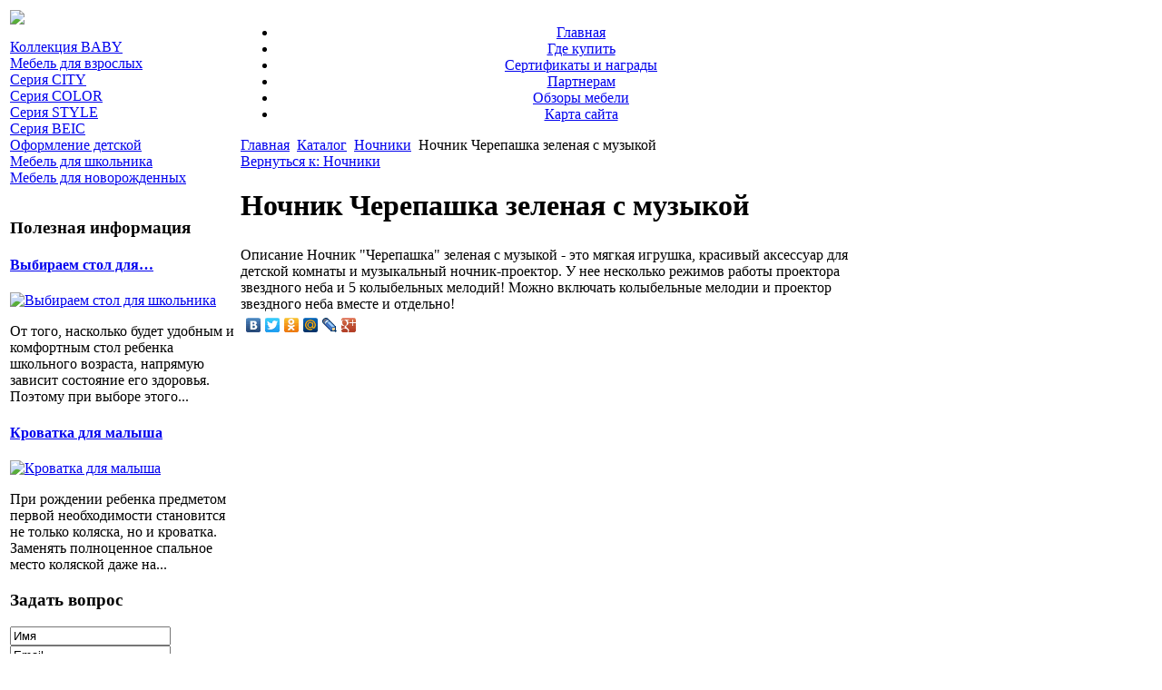

--- FILE ---
content_type: text/html; charset=utf-8
request_url: http://babyforma.ru/katalog/nochniki/60081.html
body_size: 8648
content:
<!DOCTYPE html PUBLIC "-//W3C//DTD XHTML 1.0 Transitional//EN" 
"http://www.w3.org/TR/xhtml1/DTD/xhtml1-transitional.dtd">
	<html xmlns="http://www.w3.org/1999/xhtml" xml:lang="ru-ru" lang="ru-ru" >
<head>
  <base href="http://babyforma.ru/katalog/nochniki/60081.html" />
  <meta http-equiv="content-type" content="text/html; charset=utf-8" />
  <meta name="keywords" content="Фабрика детской мебели Babyforma, " />
    <meta name="title" content="Ночник Черепашка зеленая с музыкой" />
  <meta name="description" content="Ночник 'Черепашка' зеленая с музыкой - это мягкая игрушка, красивый аксессуар для детской комнаты и музыкальный ночник-проектор. У нее несколько режимов работы проектора звездного неба и 5 колыбельных мелодий! Можно" />
  <title>Ночники : Ночник Черепашка зеленая с музыкой</title>
  <link href="/katalog/nochniki/60081.html" rel="canonical" />
  <link href="/templates/base/favicon.ico" rel="shortcut icon" type="image/vnd.microsoft.icon" />
  <link rel="stylesheet" href="/components/com_virtuemart/assets/css/vmsite-ltr.css" type="text/css" />
  <link rel="stylesheet" href="/components/com_virtuemart/assets/css/facebox.css" type="text/css" />
  <link rel="stylesheet" href="/media/system/css/modal.css" type="text/css" />
  <link rel="stylesheet" href="/components/com_virtuemart/assets/css/jquery.fancybox-1.3.4.css" type="text/css" />
  <link rel="stylesheet" href="/modules/mod_accordion_menu/cache/146/11fe47bd85e692d6581da7ab3d8ae294.css" type="text/css" />
  <link rel="stylesheet" href="http://babyforma.ru/modules/mod_news_pro_gk4/interface/css/style.css" type="text/css" />
  <link rel="stylesheet" href="/modules/mod_sp_quickcontact/assets/css/style.css" type="text/css" />
  <link rel="stylesheet" href="/modules/mod_phoca_vm_category/assets/style.css" type="text/css" />
  <link rel="stylesheet" href="/modules/mod_phoca_vm_category/assets/custom.css" type="text/css" />
  <link rel="stylesheet" href="/cache/mod_universal_ajaxlivesearch_theme/96/style.css" type="text/css" />
  <style type="text/css">

.noscript div#offlajn-accordion-146-1-container dl.level1 dl{
  position: static;
}
.noscript div#offlajn-accordion-146-1-container dl.level1 dd.parent{
  height: auto !important;
  display: block;
  visibility: visible;
}

  </style>
  <script src="//ajax.googleapis.com/ajax/libs/jquery/1.8.1/jquery.min.js" type="text/javascript"></script>
  <script src="/components/com_virtuemart/assets/js/jquery.noconflict.js" type="text/javascript"></script>
  <script src="/components/com_virtuemart/assets/js/vmsite.js" type="text/javascript"></script>
  <script src="/components/com_virtuemart/assets/js/facebox.js" type="text/javascript"></script>
  <script src="/components/com_virtuemart/assets/js/vmprices.js" type="text/javascript"></script>
  <script src="/media/system/js/mootools-core.js" type="text/javascript"></script>
  <script src="/media/system/js/core.js" type="text/javascript"></script>
  <script src="/media/system/js/modal.js" type="text/javascript"></script>
  <script src="/components/com_virtuemart/assets/js/fancybox/jquery.fancybox-1.3.4.pack.js" type="text/javascript"></script>
  <script src="/modules/mod_accordion_menu/cache/146/1c9f90bf817c9cc02ca70be09feaa0b1.js" type="text/javascript"></script>
  <script src="/media/system/js/mootools-more.js" type="text/javascript"></script>
  <script src="http://babyforma.ru/modules/mod_news_pro_gk4/interface/scripts/engine.js" type="text/javascript"></script>
  <script src="/modules/mod_sp_quickcontact/assets/js/script.js" type="text/javascript"></script>
  <script src="/modules/mod_universal_ajaxlivesearch/engine/dojo.js" type="text/javascript"></script>
  <script src="https://ajax.googleapis.com/ajax/libs/dojo/1.5/dojo/dojo.xd.js" type="text/javascript"></script>
  <script src="/modules/mod_universal_ajaxlivesearch/engine/engine.js" type="text/javascript"></script>
  <script type="text/javascript">
//<![CDATA[ 
vmSiteurl = 'http://babyforma.ru/' ;
vmLang = '&lang=ru' ;
Virtuemart.addtocart_popup = '1' ; 
vmCartText = ' %2$s x %1$s добавлен в Вашу корзину.' ;
vmCartError = 'Ошибка обновления корзины' ;
loadingImage = '/components/com_virtuemart/assets/images/facebox/loading.gif' ;
closeImage = '/components/com_virtuemart/assets/images/fancybox/fancy_close.png' ; 
usefancy = false;
//]]>

		window.addEvent('domready', function() {

			SqueezeBox.initialize({});
			SqueezeBox.assign($$('a.modal'), {
				parse: 'rel'
			});
		});
jQuery(document).ready(function() {
	jQuery("a[rel=vm-additional-images]").fancybox({
		"titlePosition" 	: "inside",
		"transitionIn"	:	"elastic",
		"transitionOut"	:	"elastic"
	});
	jQuery(".additional-images .product-image").click(function() {
		jQuery(".main-image img").attr("src",this.src );
		jQuery(".main-image img").attr("alt",this.alt );
		jQuery(".main-image a").attr("href",this.src );
		jQuery(".main-image a").attr("title",this.alt );
	}); 
});

accordionDojo.addOnLoad(accordionDojo, function(){
  var dojo = this;
  dojo.query('.noscript').removeClass('noscript');
  new AccordionMenu({
    node: dojo.byId('offlajn-accordion-146-1'),
    instance: 'offlajn-accordion-146-1',
    classPattern: /off-nav-[0-9]+/,
    mode: 'onclick', 
    interval: '500', 
    level: 1,
    easing:  dojo.fx.easing.cubicInOut,
    accordionmode:  1
  })
});

  dojo.addOnLoad(function(){
      var ajaxSearch = new AJAXSearch({
        node : dojo.byId('offlajn-ajax-search'),
        productsPerPlugin : 3,
        searchRsWidth : 250,
        resultElementHeight : 66,
        minChars : 2,
        searchBoxCaption : 'найти на сайте...',
        noResultsTitle : 'Результаты(0)',
        noResults : 'Ничего не найдено!',
        searchFormUrl : '/index.php',
        enableScroll : '1',
        showIntroText: '1',
        scount: '10',
        stext: 'No results found. Did you mean?',
        moduleId : '96',
        resultAlign : '0',
        targetsearch: '0',
        linktarget: '0',
        keypressWait: '500'
      })
    });
  </script>

<link rel="stylesheet" href="/templates/system/css/system.css" type="text/css" />
<link rel="stylesheet" href="/templates/system/css/general.css" type="text/css" />
<link rel="stylesheet" href="/templates/base/css/template.css" type="text/css" />
<script type="text/javascript" src="http://babyforma.ru/modules/mod_virtuemart_magiczoomplus/core/utils.js"></script><!-- Magic Zoom Plus Joomla 1.7 with VirtueMart 2 module module version v4.4.47 [v1.2.22:v4.0.27] -->
<link type="text/css" href="http://babyforma.ru/modules/mod_virtuemart_magiczoomplus/core/magiczoomplus.css" rel="stylesheet" media="screen" />
<script type="text/javascript" src="http://babyforma.ru/modules/mod_virtuemart_magiczoomplus/core/magiczoomplus.js"></script>
<script type="text/javascript">
	MagicZoomPlus.options = {
		'expand-speed': 500,
		'restore-speed': -1,
		'expand-effect': 'back',
		'restore-effect': 'linear',
		'expand-align': 'screen',
		'expand-position': 'center',
		'expand-size': 'fit-screen',
		'background-color': '#000000',
		'background-opacity': 30,
		'background-speed': 200,
		'caption-speed': 250,
		'caption-position': 'bottom',
		'caption-height': 300,
		'caption-width': 300,
		'buttons': 'show',
		'buttons-position': 'auto',
		'buttons-display': 'previous, next, close',
		'loading-msg': 'Loading zoom...',
		'loading-opacity': 75,
		'slideshow-effect': 'dissolve',
		'slideshow-speed': 800,
		'z-index': 10001,
		'expand-trigger': 'click',
		'restore-trigger': 'auto',
		'expand-trigger-delay': 200,
		'opacity': 50,
		'zoom-width': 300,
		'zoom-height': 300,
		'zoom-position': 'right',
		'selectors-change': 'click',
		'selectors-mouseover-delay': 60,
		'smoothing-speed': 40,
		'zoom-distance': 15,
		'zoom-fade-in-speed': 200,
		'zoom-fade-out-speed': 200,
		'fps': 25,
		'loading-position-x': -1,
		'loading-position-y': -1,
		'x': -1,
		'y': -1,
		'show-title': false,
		'selectors-effect': 'false',
		'selectors-effect-speed': 400,
		'zoom-align': 'top',
		'zoom-window-effect': 'false',
		'selectors-class': '',
		'hint-text': 'Zoom',
		'hint-opacity': 75,
		'initialize-on': 'load',
		'hint-position': 'tl',
		'right-click': 'false',
		'disable-zoom': false,
		'disable-expand': false,
		'keep-thumbnail': false,
		'show-loading': false,
		'slideshow-loop': false,
		'keyboard': false,
		'keyboard-ctrl': false,
		'drag-mode': false,
		'always-show-zoom': false,
		'smoothing': false,
		'opacity-reverse': false,
		'click-to-activate': false,
		'click-to-deactivate': false,
		'preload-selectors-small': false,
		'preload-selectors-big': false,
		'zoom-fade': false,
		'move-on-click': false,
		'preserve-position': false,
		'fit-zoom-window': false,
		'entire-image': false,
		'hint': false,
		'pan-zoom': false,
		'caption-source': 'span'
	}
</script>
<!-- Magic Zoom Plus Joomla 1.7 with VirtueMart 2 module module version v4.4.47 [v1.2.22:v4.0.27] -->
<link type="text/css" href="http://babyforma.ru/modules/mod_virtuemart_magiczoomplus/core/magicscroll.css" rel="stylesheet" media="screen" />
<script type="text/javascript" src="http://babyforma.ru/modules/mod_virtuemart_magiczoomplus/core/magicscroll.js"></script>
<script type="text/javascript">MagicScroll.options = {}</script></head>
<body>
    	
    <table id="ban">
    	<tr>
    <td width="250px"  valign="top" class="bg_l">
    	   	    	<div class="leri-mod"><a href="/"><img src="/templates/base/images/logo.jpg" border="0"></a>		<div class="moduletable">
					<div class="noscript">
<div id="offlajn-accordion-146-1-container">
  <div class="offlajn-accordion-146-1-container-inner">
        <div style="overflow: hidden; position: relative;">
    <dl id="offlajn-accordion-146-1" class="level1">
  <dt class="level1 off-nav-183 notparent   first">
    <span class="inner">
      <a href="/kollektsiya-baby.html"><span>Коллекция BABY</span></a>    </span>
  </dt>
  <dd class="level1 off-nav-183 notparent   first">
      </dd>
    <dt class="level1 off-nav-184 notparent  ">
    <span class="inner">
      <a href="/mebel-dlya-vzroslykh.html"><span>Мебель для взрослых</span></a>    </span>
  </dt>
  <dd class="level1 off-nav-184 notparent  ">
      </dd>
    <dt class="level1 off-nav-243 notparent  ">
    <span class="inner">
      <a href="/seriya-city.html"><span>Серия CITY</span></a>    </span>
  </dt>
  <dd class="level1 off-nav-243 notparent  ">
      </dd>
    <dt class="level1 off-nav-244 notparent  ">
    <span class="inner">
      <a href="/seriya-color.html"><span>Серия COLOR</span></a>    </span>
  </dt>
  <dd class="level1 off-nav-244 notparent  ">
      </dd>
    <dt class="level1 off-nav-245 notparent  ">
    <span class="inner">
      <a href="/seriya-style.html"><span>Серия STYLE</span></a>    </span>
  </dt>
  <dd class="level1 off-nav-245 notparent  ">
      </dd>
    <dt class="level1 off-nav-246 notparent  ">
    <span class="inner">
      <a href="/seriya-beic.html"><span>Серия BEIC</span></a>    </span>
  </dt>
  <dd class="level1 off-nav-246 notparent  ">
      </dd>
    <dt class="level1 off-nav-119 notparent  ">
    <span class="inner">
      <a href="/oformlenie-detskoj.html"><span>Оформление детской</span></a>    </span>
  </dt>
  <dd class="level1 off-nav-119 notparent  ">
      </dd>
    <dt class="level1 off-nav-132 notparent  ">
    <span class="inner">
      <a href="/mebel-dlya-shkolnika.html"><span>Мебель для школьника</span></a>    </span>
  </dt>
  <dd class="level1 off-nav-132 notparent  ">
      </dd>
    <dt class="level1 off-nav-182 notparent   last">
    <span class="inner">
      <a href="/mebel-dlya-novorozhdennykh.html"><span>Мебель для новорожденных</span></a>    </span>
  </dt>
  <dd class="level1 off-nav-182 notparent   last">
      </dd>
  </dl>
    </div>
  </div>
</div></div>
		</div>
			<div class="moduletable">
					<h3>Полезная информация</h3>
						<div class="nspMain nspFs100" id="nsp-nsp_173" style="width:100%;">
					<div class="nspArts bottom" style="width:100%;">
								
														<div class="nspArt" style="width:100%!important;"><div style="padding:0 0px 0px 0"><h4 class="nspHeader tleft fnone"><a href="/mebel-dlya-shkolnika/vybiraem-stol-dlya-shkolnika.html" title="Выбираем стол для школьника ">Выбираем стол для&hellip;</a></h4><a href="/mebel-dlya-shkolnika/vybiraem-stol-dlya-shkolnika.html" class="nspImageWrapper tleft fleft" style="margin:6px 4px 0 0;"><img class="nspImage tleft fleft" src="/images/stories/4.jpg" alt="Выбираем стол для школьника " style="width:130px;height:110px;"  /></a><p class="nspText tleft fleft">От того, насколько будет удобным и комфортным стол ребенка школьного возраста, напрямую зависит состояние его здоровья. Поэтому при выборе этого...</p><p class="nspInfo  tleft fleft"></p></div></div>
														<div class="nspArt" style="width:100%!important;"><div style="padding:0 0px 0px 0"><h4 class="nspHeader tleft fnone"><a href="/mebel-dlya-novorozhdennykh/krovatka-dlya-malysha.html" title="Кроватка для малыша">Кроватка для малыша</a></h4><a href="/mebel-dlya-novorozhdennykh/krovatka-dlya-malysha.html" class="nspImageWrapper tleft fleft" style="margin:6px 4px 0 0;"><img class="nspImage tleft fleft" src="/images/stories/6.jpg" alt="Кроватка для малыша" style="width:130px;height:110px;"  /></a><p class="nspText tleft fleft">При рождении ребенка предметом первой необходимости становится не только коляска, но и кроватка. Заменять полноценное спальное место коляской даже на...</p><p class="nspInfo  tleft fleft"></p></div></div>
					
			</div>
					</div>

<script type="text/javascript">
//<![CDATA[
try {$Gavick;}catch(e){$Gavick = {};};
$Gavick["nsp-nsp_173"] = {
	"animation_speed": 400,
	"animation_interval": 5000,
	"animation_function": Fx.Transitions.Expo.easeIn,
	"news_column": 1,
	"news_rows": 2,
	"links_columns_amount": 0,
	"links_amount": 0,
	"counter_text": '<strong>Страница:</strong>'
};
//]]>
</script>			</div>
			<div class="moduletable">
					<h3>Задать вопрос</h3>
					<script type="text/javascript">
window.addEvent('domready',function(){
	var sp_sc97 = new sp_sc('sp_qc_submit', {
		name: document.id('name'),
		modId: 97,
		email: document.id('email'),
		subject: document.id('subject'),
		message: document.id('message'),
		status: document.id("sp_qc_status"),
		name_text: "Имя...",
		email_text: "Email...",
		msg_text: "Текст сообщения...",
		err_msg: "All highlighted fields are required.",
		email_warn: "Please enter a valid Email.",
		wait_text: "Please wait...",
		failed_text: "Email not sent!",
		ajax_url: "http://babyforma.ru/modules/mod_sp_quickcontact/helper.php"
	});
});
</script>

<div id="sp_quickcontact97" class="sp_quickcontact">
	<div id="sp_qc_status"></div>
	<div class="sp_qc_clr"></div>
	<input type="text" name="name" id="name" onfocus="if (this.value=='Имя...') this.value='';" onblur="if (this.value=='') this.value='Имя...';" value="Имя" />
	<div class="sp_qc_clr"></div>
	<input type="text" name="email" id="email" onfocus="if (this.value=='Email...') this.value='';" onblur="if (this.value=='') this.value='Email...';" value="Email..." />
	<div class="sp_qc_clr"></div>
	<input type="text" name="subject" id="subject" onfocus="if (this.value=='Тема...') this.value='';" onblur="if (this.value=='') this.value='Тема...';" value="Тема..." />
	<div class="sp_qc_clr"></div>
	<textarea name="message" id="message" onfocus="if (this.value=='Текст сообщения...') this.value='';" onblur="if (this.value=='') this.value='Текст сообщения...';" cols="" rows="">Текст сообщения...</textarea>	
	<div class="sp_qc_clr"></div>
	<input id="sp_qc_submit" class="button" type="submit" value="Отправить" />
	<div class="sp_qc_clr"></div>
</div>		</div>
			<div class="moduletable">
					<h3>Обзоры мебели</h3>
					<div id="pvmc-wrap">

<ul id="pvmc-menu">
<div class="blk"><div class="pvmc-submenu-img"><a href="/katalog/aksessuary.html" ><img alt="" src="/images/stories/virtuemart/category/resized/21_110x110.jpg" /></a></div><li class="level0"><a  href="/katalog/aksessuary.html" >Аксессуары</a>
</div></li>
<div class="blk"><div class="pvmc-submenu-img"><a href="/katalog/detskie-komnaty.html" ><img alt="" src="/images/stories/virtuemart/category/resized/211_110x110.jpg" /></a></div><li class="level0"><a  href="/katalog/detskie-komnaty.html" >Детские комнаты</a>
</div></li>
<div class="blk"><div class="pvmc-submenu-img"><a href="/katalog/detskie-krovati.html" ><img alt="" src="/images/stories/virtuemart/category/resized/218_110x110.jpg" /></a></div><li class="level0"><a  href="/katalog/detskie-krovati.html" >Детские кровати</a>
</div></li>
<div class="blk"><div class="pvmc-submenu-img"><a href="/katalog/kacheli.html" ><img alt="" src="/images/stories/virtuemart/category/resized/212_110x110.jpg" /></a></div><li class="level0"><a  href="/katalog/kacheli.html" >Качели</a>
</div></li>
<div class="blk"><div class="pvmc-submenu-img"><a href="/katalog/kolybeli.html" ><img alt="" src="/images/stories/virtuemart/category/resized/2115_110x110.jpg" /></a></div><li class="level0"><a  href="/katalog/kolybeli.html" >Колыбели</a>
</div></li>
<div class="blk"><div class="pvmc-submenu-img"><a href="/katalog/komody.html" ><img alt="" src="/images/stories/virtuemart/category/resized/217_110x110.jpg" /></a></div><li class="level0"><a  href="/katalog/komody.html" >Комоды</a>
</div></li>
<div class="blk"><div class="pvmc-submenu-img"><a href="/katalog/kresla.html" ><img alt="" src="/images/stories/virtuemart/category/resized/2185_110x110.jpg" /></a></div><li class="level0"><a  href="/katalog/kresla.html" >Кресла</a>
</div></li>
<div class="blk"><div class="pvmc-submenu-img"><a href="/katalog/krovatki.html" ><img alt="" src="/images/stories/virtuemart/category/resized/219_110x110.jpg" /></a></div><li class="level0"><a  href="/katalog/krovatki.html" >Кроватки</a>
</div></li>
<div class="blk"><div class="pvmc-submenu-img"><a href="/katalog/maneji.html" ><img alt="" src="/images/stories/virtuemart/category/resized/2178_110x110.jpg" /></a></div><li class="level0"><a  href="/katalog/maneji.html" >Манежи</a>
</div></li>
<div class="blk"><div class="pvmc-submenu-img"><a href="/katalog/nochniki.html" ><img alt="" src="/images/stories/virtuemart/category/resized/214_110x110.jpg" /></a></div><li class="level0"><a  href="/katalog/nochniki.html" >Ночники</a>
</div></li>
<div class="blk"><div class="pvmc-submenu-img"><a href="/katalog/stulchiki-dlya-kormleniya.html" ><img alt="" src="/images/stories/virtuemart/category/resized/213_110x110.jpg" /></a></div><li class="level0"><a  href="/katalog/stulchiki-dlya-kormleniya.html" >Стульчики для кормления</a>
</div></li>
<div class="blk"><div class="pvmc-submenu-img"><a href="/katalog/xodunki-prygunki-detskie.html" ><img alt="" src="/images/stories/virtuemart/category/resized/215_110x110.jpg" /></a></div><li class="level0"><a  href="/katalog/xodunki-prygunki-detskie.html" >Ходунки, прыгунки детские</a>
</div></li>
<div class="blk"><div class="pvmc-submenu-img"><a href="/katalog/shezlongi.html" ><img alt="" src="/images/stories/virtuemart/category/resized/2121_110x110.jpg" /></a></div><li class="level0"><a  href="/katalog/shezlongi.html" >Шезлонги</a>
</div></li>
<div class="blk"><div class="pvmc-submenu-img"><a href="/katalog/shkafy.html" ><img alt="" src="/images/stories/virtuemart/category/resized/2197_110x110.jpg" /></a></div><li class="level0"><a  href="/katalog/shkafy.html" >Шкафы</a>
</div></li>
</ul>

</div><div style="margin-bottom: 10px;clear:both;"> </div>      
		</div>
			<div class="moduletable">
					<h3>Поиск по сайту</h3>
					          
<div id="offlajn-ajax-search">
  <div class="offlajn-ajax-search-container">
  <form id="search-form" action="/component/search/" method="get" onSubmit="return false;">
    <div class="offlajn-ajax-search-inner">
            <input type="text" name="searchword" id="search-area" value="" autocomplete="off" />
        <input type="hidden" name="option" value="com_search" />
              <div id="search-area-close"></div>
      <div id="ajax-search-button"><div class="magnifier"></div></div>
      <div class="ajax-clear"></div>
    </div>
  </form>
  <div class="ajax-clear"></div>
  </div>
</div>
<div class="ajax-clear"></div>
		</div>
	
    	</div>
    	    	
</td>
    <td width="710px" valign="top" bgcolor="#fff">
    <div id="main-menu"><center>
<ul class="menu">
<li class="item-101"><a href="/" >Главная</a></li><li class="item-240"><a href="/gde-kupit.html" >Где купить</a></li><li class="item-241"><a href="/sertifikaty-i-nagrady.html" >Сертификаты и награды</a></li><li class="item-242"><a href="/partneram.html" >Партнерам</a></li><li class="item-185"><a href="/obzory-mebeli.html" >Обзоры мебели</a></li><li class="item-118"><a href="/karta-sajta.html" >Карта сайта</a></li></ul>
</center></div>
    <div id="main-cont">	<div id="foto-slide"></div>
    	<script type="text/javascript">
<!--
var _acic={dataProvider:10};(function(){var e=document.createElement("script");e.type="text/javascript";e.async=true;e.src="https://www.acint.net/aci.js";var t=document.getElementsByTagName("script")[0];t.parentNode.insertBefore(e,t)})()
//-->
</script><!--2641420663035--><div id='MpgT_2641420663035'></div>				<div class="moduletable">
					
<div class="breadcrumbs">
<a href="/" class="pathway">Главная</a> <img src="/media/system/images/arrow.png" alt=""  /> <a href="/katalog.html" class="pathway">Каталог</a> <img src="/media/system/images/arrow.png" alt=""  /> <a href="/katalog/nochniki.html" class="pathway">Ночники</a> <img src="/media/system/images/arrow.png" alt=""  /> <span>Ночник Черепашка зеленая с музыкой</span></div>
		</div>
	
    	<div class="m-left"></div>
    	<div class="m-right"></div>
    	<div class="crl"></div>
    	
    	<div class="crl"></div>
    	
<div id="system-message-container">
</div>
    	
<div class="productdetails-view productdetails">

    
		<div class="back-to-category">
    	<a href="/katalog/nochniki.html" class="product-details" title="Ночники">Вернуться к: Ночники</a>
	</div>

        <h1>Ночник Черепашка зеленая с музыкой</h1>
    
    
    
    
    
    <div>
	<div class="width60 floatleft">
<div class="main-image">

	<script type="text/javascript">MagicScroll.extraOptions.MagicToolboxSelectors6008 = {'direction':'right'};</script> <!-- Begin magiczoomplus --> <div class="MagicToolboxContainer" style="width: 200px">     <a style="margin:0 auto;" class="MagicZoomPlus" id="MagicZoomPlusImage6008" href="http://babyforma.ru/images/stories/virtuemart/product/pic_53a0aa47309c5.jpg" rel="zoom-width:250;zoom-height:250;keep-thumbnail:true;opacity-reverse:true;zoom-fade:true;smoothing:true;pan-zoom:true;preload-selectors-small:true;preload-selectors-big:true;selectors-change:click;"><img src="http://babyforma.ru/images/stories/virtuemart/product/resized/magictoolbox_cache/5101ee6c70a1d7e646f8f1c67cbd3f81/6/0/6008/thumb200x200/9c57cb9d67f7ddacd5a432ac83335b3f.jpg" alt="" /></a>              <div id="MagicToolboxSelectors6008" class="MagicToolboxSelectorsContainer" style="margin-top: 5px">         <a style="margin-bottom: 1px; margin-right: 1px" href="http://babyforma.ru/images/stories/virtuemart/product/pic_53a0aa47309c5.jpg" rel="zoom-id: MagicZoomPlusImage6008;caption-source: a:title;zoom-width:250;zoom-height:250;keep-thumbnail:true;opacity-reverse:true;zoom-fade:true;smoothing:true;pan-zoom:true;preload-selectors-small:true;preload-selectors-big:true;selectors-change:click;;" rev="http://babyforma.ru/images/stories/virtuemart/product/resized/magictoolbox_cache/5101ee6c70a1d7e646f8f1c67cbd3f81/6/0/6008/thumb200x200/9c57cb9d67f7ddacd5a432ac83335b3f.jpg"><img src="http://babyforma.ru/images/stories/virtuemart/product/resized/magictoolbox_cache/5101ee6c70a1d7e646f8f1c67cbd3f81/6/0/6008/selector50x50/9c57cb9d67f7ddacd5a432ac83335b3f.jpg" alt="" /></a>        <div style="clear: both"></div>     </div>                  <div>             </div>     </div> <!-- End magiczoomplus --> 
	 <div class="clear"></div>
</div>
	</div>

	<div class="width40 floatright">
	    <div class="spacer-buy-area">

		
		<div class="product-price" id="productPrice6008">
	<strong></strong><span class="price-crossed" ></span></div>

		
<div class="addtocart-area">

	<form method="post" class="product js-recalculate" action="/katalog.html">
		<input name="quantity" type="hidden" value="1" />
				<input type="hidden" name="option" value="com_virtuemart"/>

	</form>
	<div class="clear"></div>
</div>

		

		
	    </div>
	</div>
	<div class="clear"></div>
    </div>

	
	        <div class="product-description">
	    	<span class="title">Описание</span>
	Ночник "Черепашка" зеленая с музыкой - это мягкая игрушка, красивый аксессуар для детской комнаты и музыкальный ночник-проектор. У нее несколько режимов работы проектора звездного неба и 5 колыбельных мелодий! Можно включать колыбельные мелодии и проектор звездного неба вместе и отдельно!        </div>
	
    

</div>
<noindex><script type="text/javascript" src="//yandex.st/share/share.js" charset="utf-8"></script>
<div class="yashare-auto-init" data-yashareL10n="ru" data-yashareType="none" data-yashareQuickServices="yaru,vkontakte,facebook,twitter,odnoklassniki,moimir,lj,moikrug,gplus"></div> </noindex>
    	<div class="crl"></div>
    	<div class="m-left"></div>
    	<div class="m-right"></div>
    <div class="crl"></div>
    	
    </td>
    </tr>
    </table>
    
    <div id="footer">
    		<div id="footer-in" class="leri-mod2">
        </br> 

    		    <table>
    <tr>
    <td width="325px" class="b-mo"></td>
    <td width="325px" class="b-mo"></td>
    <td width="325px" class="b-mo"></td>
    </tr>
    </table>
    				</div>
    <div>
</div>
 </div>
    <div id="copy">Наши контакты: Тел.: +7 (495) 082-59-38, email: info @ babyforma.ru <br>
2009 © мебель детская Москва «BABYFORMA». Все права защищены. </br>
    			</br>
    					<noindex><!--LiveInternet counter--><script type="text/javascript"><!--
document.write("<a href='http://www.liveinternet.ru/click' "+
"target=_blank><img src='//counter.yadro.ru/hit?t26.1;r"+
escape(document.referrer)+((typeof(screen)=="undefined")?"":
";s"+screen.width+"*"+screen.height+"*"+(screen.colorDepth?
screen.colorDepth:screen.pixelDepth))+";u"+escape(document.URL)+
";"+Math.random()+
"' alt='' title='LiveInternet: показано число посетителей за"+
" сегодня' "+
"border='0' width='88' height='15'><\/a>")
//--></script><!--/LiveInternet--></noindex>

</div>
</body>

</html>